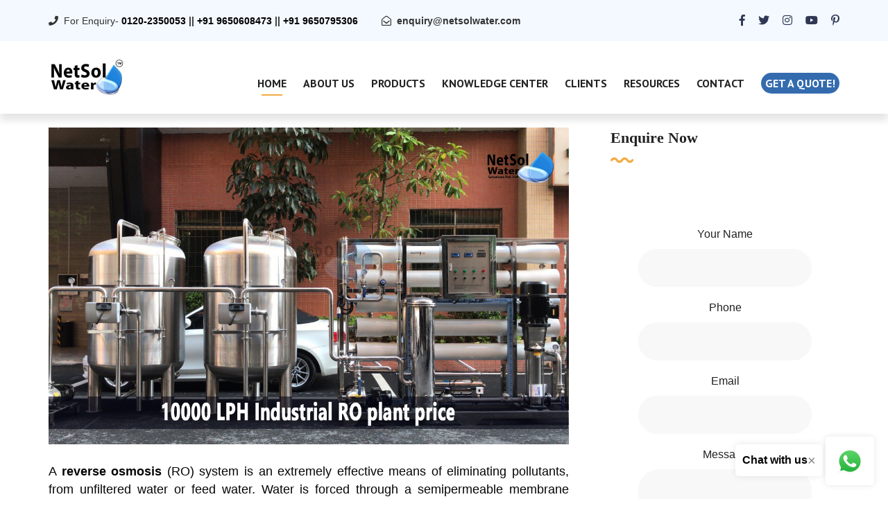

--- FILE ---
content_type: text/html; charset=UTF-8
request_url: https://www.netsolwater.com/10000-lph-industrial-ro-plant-price.php?blog=4139
body_size: 8670
content:
<!DOCTYPE html>
<html lang="en">
<head><meta http-equiv="Content-Type" content="text/html; charset=utf-8">
<link rel="canonical" href="https://www.netsolwater.com/10000-lph-industrial-ro-plant-price.php?blog=4139">
    <meta http-equiv="X-UA-Compatible" content="IE=edge">
    <meta name="viewport" content="width=device-width, initial-scale=1.0, maximum-scale=1.0, user-scalable=0">
    <title>FEATURES OF 10,000 LPH INDUSTRIAL RO PLANT - Netsol Water</title>
    <meta name="keywords" content="10000 lph ro plant specification, industrial ro plant cost, 10000 lph ro plant quotation">
    <meta name="description" content="RO Technology Purification, Suitable for all types of water, Engineered for industrial use, On-demand exclusive AMC is available, Installation at the customer's">
    <!-- Fav Icon -->
    <link rel="icon" href="images/favicon.png" type="image/x-icon">
    <!-- Google Fonts -->
    <link href="https://fonts.googleapis.com/css?family=PT+Sans:400,400i,700,700i&amp;display=swap" rel="stylesheet">
    <link href="https://fonts.googleapis.com/css?family=Playfair+Display:400,400i,700,700i,900,900i&amp;display=swap" rel="stylesheet">
    <!-- Stylesheets -->
    <link href="css/font-awesome-all.css" rel="stylesheet">
    <link href="css/flaticon.css" rel="stylesheet">
    <link href="css/owl.css" rel="stylesheet">
    <link href="css/bootstrap.css" rel="stylesheet">
    <link href="css/jquery.fancybox.min.css" rel="stylesheet">
    <link href="css/animate.css" rel="stylesheet">
    <link href="css/imagebg.css" rel="stylesheet">
    <link href="css/color.css" rel="stylesheet">
    <link href="css/style.css" rel="stylesheet">
    <link href="css/responsive.css" rel="stylesheet">
    <link href="css/jquery-ui.css" rel="stylesheet">
    <!-- google and other bots -->
<link rel="canonical" href="https://www.netsolwater.com/10000-lph-industrial-ro-plant-price.php?blog=4139"/>
<meta name="page-topic" content="FEATURES OF 10,000 LPH INDUSTRIAL RO PLANT - Netsol Water</title>"/>
<meta name="copyright" content="Netsol Water Solutions Pvt Ltd" />
<meta name="author" content="Netsol Water Solutions Pvt Ltd" />
<meta name="Robots" content="INDEX, FOLLOW" />
<meta name="rating" content="safe for kids" />
<meta name="googlebot" content=" index, follow " />
<meta name="bingbot" content=" index, follow " />
<meta name="reply-to" content="enquiry@netsolwater.com" />
<meta name="allow-search" content="yes" />
<meta name="revisit-after" content="daily" />
<meta name="distribution" content="global" />
<meta name="expires" content="never" />
<meta http-equiv="content-language" content="en" />
<meta name="title" content="FEATURES OF 10,000 LPH INDUSTRIAL RO PLANT - Netsol Water">
<meta name="doc-type" content="Public"/>
<meta http-equiv="content-language" content="ll-cc"/>
<meta name="distribution" content="web"/>
<meta name="googlebot" content="all" />
<!-- google and other bots -->    
<!-- og property -->
<!--fb card-->
<meta property="fb:app_id" content=""/>
<meta property="og:title" content="FEATURES OF 10,000 LPH INDUSTRIAL RO PLANT - Netsol Water"/>
<meta property="og:type" content="article" />
<meta property="og:url" content="https://www.netsolwater.com/10000-lph-industrial-ro-plant-price.php?blog=4139"/>
<meta property="og:description" content="RO Technology Purification, Suitable for all types of water, Engineered for industrial use, On-demand exclusive AMC is available, Installation at the customer's" /> 
<meta property="og:image" content="https://www.netsolwater.com/netsol-water/assets/img/product-images/10000_LPH_Industrial_RO_plant_price.jpg" alt="10000 lph ro plant specification, industrial ro plant cost, 10000 lph ro plant quotation, call- 9650608473" />
<meta property="og:site_name" content="Water Treatment Company in India - Buy STP, ETP, RO Plant | Netsol Water" />
<meta property="article:author" content="https://www.facebook.com/netsolwater"/>
<meta property="article:publisher" content="https://www.facebook.com/netsolwater"/>
<!--Twitter card-->
<meta name="twitter:card" content="summary" />
<meta name="twitter:site" content="@netsol_water" />
<meta name="twitter:creator" content="@netsol_water" />
<!-- og property ends -->
 <!-- structured data -->
<script type="application/ld+json">
{
  "@context": "http://schema.org",
  "@type": "Article",
  "mainEntityOfPage": {
    "@type": "WebPage",
    "@id": "https://google.com/article"
  },
  "headline": "FEATURES OF 10,000 LPH INDUSTRIAL RO PLANT - Netsol Water",
  "image": [
    "https://www.netsolwater.com/netsol-water/assets/img/product-images/10000_LPH_Industrial_RO_plant_price.jpg"
   ]
  "datePublished": "2022-12-27",
  "dateModified": "2022-12-27",
  "author": {
    "@type": "Organization",
    "name": "Netsol Water Solutions Private Limited"
  },
   "publisher": {
    "@type": "Organization",
    "name": "Google",
    "logo": {
      "@type": "ImageObject",
      "url": "https://www.netsolwater.com/old_project/img/netsolwater-transparent.png"
    }
  },
  
  "description": "RO Technology Purification, Suitable for all types of water, Engineered for industrial use, On-demand exclusive AMC is available, Installation at the customer's"
}
</script>
<!-- structured data -->
<!-- google image -->
<script type="application/ld+json">
{
  "@context": "http://schema.org",
  "@type": "Organization",
  "url": "https://www.netsolwater.com/",
  "logo": "https://www.netsolwater.com/old_project/img/netsolwater-transparent.png"
}
</script>
<!-- google image -->
<!-- breadcumreport -->
<script type="application/ld+json">
{
  "@context": "http://schema.org",
  "@type": "BreadcrumbList",
  "itemListElement": [{
    "@type": "ListItem",
    "position": 1,
    "item": {
      "@id": "https://www.netsolwater.com/",
      "name": "Manufacturer and Supplier of STP, ETP, Industrial RO",
      "image": "https://www.netsolwater.com/old_project/img/netsolwater-transparent.png"
    }
  },{
    
    "@type": "ListItem",
    "position": 2,
    "item": {
      "@id": "https://www.netsolwater.com/blogs.php",
      "name": "Blog - STP - ETP",
      "image": "https://www.netsolwater.com/old_project/img/netsolwater-transparent.png"
    }
  },{
    
    "@type": "ListItem",
    "position": 3,
    "item": {
      "@id": "10000-lph-industrial-ro-plant-price.php?blog=4139",
      "name": "FEATURES OF 10,000 LPH INDUSTRIAL RO PLANT - Netsol Water",
      "image": "https://www.netsolwater.com/netsol-water/assets/img/product-images/10000_LPH_Industrial_RO_plant_price.jpg"
    }
  }]
}
</script>
<!-- breadcumreport -->
<!-- Global site tag (gtag.js) - Google Analytics -->
<script async src="https://www.googletagmanager.com/gtag/js?id=UA-168674926-1"></script>
<script>
  window.dataLayer = window.dataLayer || [];
  function gtag(){dataLayer.push(arguments);}
  gtag('js', new Date());

  gtag('config', 'UA-168674926-1');
</script>
</head>
<!-- page wrapper -->
<body class="boxed_wrapper">
<meta name="yandex-verification" content="e76d74b53caf067f" />
<!-- preloader -->
<div class="preloader"></div>
<!-- preloader -->

<!-- main header -->
    <header class="main-header style-two"><meta http-equiv="Content-Type" content="text/html; charset=utf-8">
        <!-- header-top -->
        <div class="header-top">
            <div class="auto-container clearfix">
                <div class="top-left pull-left">
                    <ul class="info-box clearfix">
                        <li><i class="fas fa-phone"></i>For Enquiry- 
                       <b><a onclick="return gtag_report_conversion('tel:09650608473');" href="tel:09650608473" style="color: black">0120-2350053</a>
                        ||
                        <a onclick="return gtag_report_conversion('tel:09650608473');" href="tel:09650608473" style="color: black">+91 9650608473</a>
                        ||
                        <a onclick="return gtag_report_conversion('tel:09650608473');" href="tel:09650608473" style="color: black">+91 9650795306</a></b>
                        </li>
                        <li><i class="far fa-envelope-open"></i><b><a href="mailto:enquiry@netsolwater.com">enquiry@netsolwater.com</a></b></li>
                    </ul>
                </div>
                <div class="top-right pull-right">
                    <ul class="social-links clearfix">
                        <li><a href="https://www.linkedin.com/company/netsol-water"><i class="fab fa-linked-in"></i></a></li>
                        <li><a href="https://www.facebook.com/NetSolWater/"><i class="fab fa-facebook-f"></i></a></li>
                        <li><a href="https://twitter.com/NetsolWater"><i class="fab fa-twitter"></i></a></li>
                        <li><a href="https://www.instagram.com/netsolwater/"><i class="fab fa-instagram"></i></a></li>
                        <li><a href="https://www.youtube.com/channel/UCZxEVSUNyRc-dHFYdNGYkog"><i class="fab fa-youtube"></i></a></li>
                        <li><a href="https://in.pinterest.com/netsolwatersolutions/"><i class="fab fa-pinterest-p"></i></a></li>
                    </ul>
                </div>
            </div>
        </div><!-- header-top end -->
        <div class="outer-container">
            <div class="auto-container">
                <div class="header-upper clearfix">
                    <div class="upper-left pull-left clearfix">
                        <figure class="logo-box"><a href="https://www.netsolwater.com"><img src="https://www.netsolwater.com/images/img/netsolwater-small-stp.png" alt="Manufacturer of STP, ETP, Industrial RO, Sewage treatment plant in noida, delhi call-9650608473" style="width: 50%"></a></figure>
                    </div>
                    <div class="upper-right pull-right clearfix">
                        <div class="menu-area pull-left">
                            <!--Mobile Navigation Toggler-->
                            <div class="mobile-nav-toggler">
                                <i class="icon-bar"></i>
                                <i class="icon-bar"></i>
                                <i class="icon-bar"></i>
                            </div>
                            <nav class="main-menu navbar-expand-md navbar-light">
                                <div class="collapse navbar-collapse show clearfix" id="navbarSupportedContent">
                                    <ul class="navigation clearfix">
                                        <li class="current dropdown"><a href="https://netsolwater.com/">Home</a></li>
                                <li class="dropdown"><a href="about.php">About Us</a></li>
                                <li class="dropdown"><a href="products-list.php">Products</a></li>
                                <li class="dropdown"><a href="blogs.php">Knowledge Center</a></li>
                                <li class="dropdown"><a href="clients.php">Clients</a></li>
                                <li class="dropdown"><a href="#">Resources</a>
                                     <ul>
                                     <li><a href="news.php">News</a></li>
                                        <li><a href="faq.php">Faq</a></li>
                                        <li><a href="clients.php">Our Clients</a></li>
                                        <li><a href="gallery.php">Gallery</a></li>
                                        <li><a href="#">Testimonials</a></li>
                                     </ul>
                                </li>
                                <li class="dropdown"><a href="contact.php">Contact</a>
                                </li>
                                    <li><a href="https://www.netsolwater.com/getQuote.php" class="theme-btn style-one" style="padding: 0px 6px; font-size: 16px;">Get a quote!</a>
                                      </li>
                                    </ul>
                                </div>
                            </nav>
                          </div>
                        </div>
                    </div>
                </div>
            </div>
        <!--sticky Header-->
        <div class="sticky-header">
            <div class="auto-container clearfix">
                <figure class="logo-box"><a href="https://www.netsolwater.com"><img src="https://www.netsolwater.com/images/img/netsolwater-small.png" alt="Manufacturer of STP, ETP, Industrial RO, Sewage treatment plant in noida, delhi call-9650608473" style="width: 50%"></a></figure>
                    <nav class="main-menu clearfix">
                        <!--Keep This Empty / Menu will come through Javascript-->
                    </nav>
                </div>
            </div>
    </header>
    <!-- main-header end -->

    <!-- Mobile Menu  -->
    <div class="mobile-menu">
        <div class="menu-backdrop"></div>
        <div class="close-btn"><i class="fas fa-times"></i></div>
        
        <nav class="menu-box">
            <div class="nav-logo"><a href="https://www.netsolwater.com"><img src="https://www.netsolwater.com/old_project/img/netsolwater-small.png" alt="Sewage treatment plant in noida,ETP, Industrial RO delhi call-9650608473" title=""></a></div>
            <div class="menu-outer"><!--Here Menu Will Come Automatically Via Javascript / Same Menu as in Header--></div>
            <div class="contact-info">
                <h4>Contact Info</h4>
                <ul>
                    <li><a href="tel:+919650608473">0120-2350053</a></li>
                    <li><a href="tel:+919650608473">91+ 9650608473</a></li>
                    <li><a href="tel:+919650608473">91+ 9650795306</a></li>
                </ul>
            </div>
            <div class="social-links">
                <ul class="clearfix">
                        <li><a href="https://www.linkedin.com/company/netsol-water/"><i class="fab fa-linked-in"></i></a></li>
                        <li><a href="https://www.facebook.com/NetSolWater/"><i class="fab fa-facebook-f"></i></a></li>
                        <li><a href="https://twitter.com/NetsolWater"><i class="fab fa-twitter"></i></a></li>
                        <li><a href="https://www.instagram.com/netsolwater/"><i class="fab fa-instagram"></i></a></li>
                        <li><a href="https://www.youtube.com/channel/UCZxEVSUNyRc-dHFYdNGYkog"><i class="fab fa-youtube"></i></a></li>
                        <li><a href="https://in.pinterest.com/netsolwatersolutions/"><i class="fab fa-pinterest-p"></i></a></li>
                </ul>
            </div>
        </nav>
    </div><!-- End Mobile Menu --><!-- blog-details -->
<section class="sidebar-page-container blog-details sec-pad">
    <div class="auto-container">
        <div class="row clearfix">
            <div class="col-lg-8 col-md-12 col-sm-12 content-side">
                <div class="blog-details-content">
                    <div class="inner-box">
                        <div class="upper-box">
                            <figure class="image-box"><img src="https://www.netsolwater.com/netsol-water/assets/img/product-images/10000_LPH_Industrial_RO_plant_price.jpg" alt="10000 lph ro plant specification, industrial ro plant cost, 10000 lph ro plant quotation"></figure>
                        </div><br/>
                        <div class="lower-box">
                            <div class="text">
                                <p style="text-align: justify;">
	<span style="font-size:18px;">A <strong>reverse osmosis </strong>(RO) system is an extremely effective means of eliminating pollutants, from unfiltered water or feed water. Water is forced through a semipermeable membrane having microscopic pores that block impurities, while allowing water molecules to pass through when pressure is applied. After being filtered by reverse osmosis, the water is safe to use.</span></p>
<p style="text-align: justify;">
	<span style="font-size:18px;">Let&rsquo;s discuss about the <strong>10,000 LPH industrial RO Plant price</strong> and its use.</span></p>
<h2>
	<strong>What are industrial Reverse Osmosis plants?</strong></h2>
<p style="text-align: justify;">
	<span style="font-size:18px;">Simply explained, <strong>industrial reverse osmosis</strong> is the utilization of reverse osmosis technology to develop industrial reverse osmosis systems, suitable for a variety of businesses.</span></p>
<p style="text-align: justify;">
	<span style="font-size:18px;">For those who are unfamiliar, reverse osmosis is a water filtration technique in which water is passed through a membrane, leaving contaminants behind. An RO system can contain between two and ten phases. You must select the one that best meets your requirements, while keeping the quality of the source water in mind.</span></p>
<h3>
	<strong>10,000 LPH INDUSTRIAL RO PLANT: TECHNICAL SPECIFICATIONS</strong></h3>
<table align="center" border="1" cellpadding="0" style="width:555px;" width="555">
	<tbody>
		<tr>
			<td>
				<p>
					<span style="font-size:18px;">Model</span></p>
			</td>
			<td>
				<p>
					<span style="font-size:18px;">10,000 LPH</span></p>
			</td>
		</tr>
		<tr>
			<td>
				<p>
					<span style="font-size:18px;">Feed Pump</span></p>
			</td>
			<td>
				<p>
					<span style="font-size:18px;">4 HP, Single Phase (1 pcs)</span></p>
			</td>
		</tr>
		<tr>
			<td>
				<p>
					<span style="font-size:18px;">Skid</span></p>
			</td>
			<td>
				<p>
					<span style="font-size:18px;">MS / SS</span></p>
			</td>
		</tr>
		<tr>
			<td>
				<p>
					<span style="font-size:18px;">Multi Grade Media Filter</span></p>
			</td>
			<td>
				<p>
					<span style="font-size:18px;">Pressure vessel FRP/MS/ SS 46&quot; X72&quot; Vessel</span></p>
			</td>
		</tr>
		<tr>
			<td>
				<p>
					<span style="font-size:18px;">Activate Carbon Filter</span></p>
			</td>
			<td>
				<p>
					<span style="font-size:18px;">Pressure vessel FRP/MS/ SS 46&quot; X72&quot; Vessel</span></p>
			</td>
		</tr>
		<tr>
			<td>
				<p>
					<span style="font-size:18px;">Multiport Valve</span></p>
			</td>
			<td>
				<p>
					<span style="font-size:18px;">2 Sets</span></p>
			</td>
		</tr>
		<tr>
			<td>
				<p>
					<span style="font-size:18px;">Media</span></p>
			</td>
			<td>
				<p>
					<span style="font-size:18px;">Quartz Sand, Granular Carbon, Gravel. (as per need)</span></p>
			</td>
		</tr>
		<tr>
			<td>
				<p>
					<span style="font-size:18px;">Antiscalant Dosing System</span></p>
			</td>
			<td>
				<p>
					<span style="font-size:18px;">1 pcs</span></p>
			</td>
		</tr>
		<tr>
			<td>
				<p>
					<span style="font-size:18px;">Micron Cartridge Filter</span></p>
			</td>
			<td>
				<p>
					<span style="font-size:18px;">20&quot; X 4&quot;, 5 Micron PP Filter (10 pcs)</span></p>
			</td>
		</tr>
		<tr>
			<td>
				<p>
					<span style="font-size:18px;">High Pressure Pump</span></p>
			</td>
			<td>
				<p>
					<span style="font-size:18px;">12 HP. (1 pcs)</span></p>
			</td>
		</tr>
		<tr>
			<td>
				<p>
					<span style="font-size:18px;">Membrane Housing</span></p>
			</td>
			<td>
				<p>
					<span style="font-size:18px;">80*40 (10pcs) / 80*200 (2pcs)</span></p>
			</td>
		</tr>
		<tr>
			<td>
				<p>
					<span style="font-size:18px;">RO Membrane</span></p>
			</td>
			<td>
				<p>
					<span style="font-size:18px;">880*40(10pcs)(depends on water quality)</span></p>
			</td>
		</tr>
		<tr>
			<td>
				<p>
					<span style="font-size:18px;">UV System</span></p>
			</td>
			<td>
				<p>
					<span style="font-size:18px;">Yes</span></p>
			</td>
		</tr>
		<tr>
			<td>
				<p>
					<span style="font-size:18px;">Instruments</span></p>
			</td>
			<td>
				<p>
					<span style="font-size:18px;">Pressure Gauge (4 Pcs), Rota meters (3pcs)</span></p>
			</td>
		</tr>
		<tr>
			<td>
				<p>
					<span style="font-size:18px;">Pressure switch</span></p>
			</td>
			<td>
				<p>
					<span style="font-size:18px;">High Pressure Switch, Low Pressure Switch. (1pcs each)</span></p>
			</td>
		</tr>
		<tr>
			<td>
				<p>
					<span style="font-size:18px;">Inter connecting pipe</span></p>
			</td>
			<td>
				<p>
					<span style="font-size:18px;">UPVC / PVC / SS</span></p>
			</td>
		</tr>
		<tr>
			<td>
				<p>
					<span style="font-size:18px;">CIP System</span></p>
			</td>
			<td>
				<p>
					<span style="font-size:18px;">100 L Tank</span></p>
			</td>
		</tr>
		<tr>
			<td>
				<p>
					<span style="font-size:18px;">Auto / Manual Electrical Panel</span></p>
			</td>
			<td>
				<p>
					<span style="font-size:18px;">Volt Meter, Ampere Meter, MCB Switch, PCB</span></p>
			</td>
		</tr>
		<tr>
			<td>
				<p>
					<span style="font-size:18px;">Indicators</span></p>
			</td>
			<td>
				<p>
					<span style="font-size:18px;">Power, working pressure, low pressure, high pressure, current, and dry run, TW tank.</span></p>
			</td>
		</tr>
	</tbody>
</table>
<div style="clear:both;">
	&nbsp;</div>
<h1>
	<strong>FEATURES OF 10,000 LPH INDUSTRIAL RO PLANT</strong></h1>
<p>
	<span style="font-size:18px;">&middot; RO Technology Purification</span></p>
<p>
	<span style="font-size:18px;">&middot; Fully automatic water level controller with auto-start/auto-off</span></p>
<p>
	<span style="font-size:18px;">&middot; Suitable for all types of water</span></p>
<p>
	<span style="font-size:18px;">&middot; Engineered for industrial use</span></p>
<p>
	<span style="font-size:18px;">&middot; Installation at the customer&#39;s site is complimentary</span></p>
<p>
	<span style="font-size:18px;">&middot; All electrical and mechanical parts are covered by a one-year warranty</span></p>
<p>
	<span style="font-size:18px;">&middot; On-demand exclusive AMC is available</span></p>
<p>
	<span style="font-size:18px;">&middot; Filter for bare suspended particles using an advanced screen</span></p>
<p>
	<span style="font-size:18px;">&middot; Pre-treatment includes an advanced bag filter with a better dirt holding capacity</span></p>
<h3>
	<strong>BENEFITS OF 10,000 LPH INDUSTRIAL RO PLANT</strong></h3>
<p style="text-align: justify;">
	<span style="font-size:18px;">&middot; Water purification system that is inexpensive</span></p>
<p style="text-align: justify;">
	<span style="font-size:18px;">&middot; Suitable for all commercial/industrial applications</span></p>
<p style="text-align: justify;">
	<span style="font-size:18px;">&middot; Suitable design and excellent engineering work</span></p>
<p style="text-align: justify;">
	<span style="font-size:18px;">&middot; Removes pollutants from the water</span></p>
<p style="text-align: justify;">
	<span style="font-size:18px;">&middot; All dissolved water contaminants are removed</span></p>
<p style="text-align: justify;">
	<span style="font-size:18px;">&middot; Providing a lucrative water treatment solution</span></p>
<p style="text-align: justify;">
	<span style="font-size:18px;">&middot; Heavy duty cycle, simple installation, and inexpensive maintenance</span></p>
<p style="text-align: justify;">
	<span style="font-size:18px;">&middot; All dissolved water contaminants are removed</span></p>
<p style="text-align: justify;">
	<span style="font-size:18px;">&middot; Removes caustic and non-essential salts, metals, and chemicals</span></p>
<p style="text-align: justify;">
	<span style="font-size:18px;">&middot; Making water suitable for the use of tools and equipment</span></p>
<p style="text-align: justify;">
	<span style="font-size:18px;">&middot; Removes salts, minerals, and other contaminants</span></p>
<p style="text-align: justify;">
	<span style="font-size:18px;">&middot; Bacteria, carbohydrates, proteins, and other particles are rejected</span></p>
<p style="text-align: justify;">
	<span style="font-size:18px;">&middot; Designed in accordance with the technical specifications provided by the customer</span></p>
<p style="text-align: justify;">
	<span style="font-size:18px;">&middot; Serves the requirement with the utmost precision</span></p>
<p style="text-align: justify;">
	<span style="font-size:18px;">&middot; High manufacturing capacity, dependability, and durability</span></p>
<p style="text-align: justify;">
	<span style="font-size:18px;">&middot; Can be cleaned easily and continuously operated</span></p>
<p style="text-align: justify;">
	<span style="font-size:18px;">&middot; Equipment for pre/post treatment</span></p>
<p style="text-align: justify;">
	<span style="font-size:18px;">&middot; Quality components are used</span></p>
<p style="text-align: justify;">
	<span style="font-size:18px;">&middot; Higher Recoveries</span></p>
<p style="text-align: justify;">
	<span style="font-size:18px;"><strong>Netsol&#39;s Reverse Osmosis Plants</strong> are particularly developed and produced, to meet a wide range of Water Treatment needs. Our organisation is well-known for offering excellent technical assistance and after-sales service. Engineers and technicians who are talented, competent, certified, and experienced are on hand, to help you with your tailored applications.</span></p>
<p style="text-align: center;">
	<span style="font-size:18px;"><a href="https://www.netsolwater.com/industrial-ro-plant.php" target="_blank"><img alt="Industrial RO Plant Manufacturers in India" src="http://www.commercialroplant.com/wp-content/uploads/2022/01/Industrial-RO-Plant-Manufacturer-Netsol-Water-Noida.jpg" style="width: 680px; height: 680px;" /></a></span></p>
                            </div>
                        </div>
                    </div>
                </div>
            </div>
                      <div class="col-lg-4 col-md-12 col-sm-12 sidebar-side">
                <div class="sidebar blog-sidebar default-sidebar">
                    <div class="sidebar-categories sidebar-widget shop-block">
                        <h3 class="widget-title">Enquire Now</h3>
                    <div class="widget-content contact-section single-shop-block ">
                        <div class="inner-box">
                            <div class="border-one"></div>
                                        <div class="border-two"></div>
                            <form method="post" action="contact.php" class="default-form" id="sidebarForm">
                                <div class="form-inner row clearfix">
                                    <div class="col-lg-12 col-md-12 col-sm-12 form-group">
                                    <label>Your Name</label>
                                        <input type="text" name="name" required>
                                    </div>
                                    <div class="col-lg-12 col-md-12 col-sm-12 form-group">
                                        <label>Phone</label>
                                        <input type="text" name="phone" required>
                                    </div>
                                    <div class="col-lg-12 col-md-12 col-sm-12 form-group">
                                        <label>Email</label>
                                        <input type="email" name="email" required>
                                    </div>
                                    <div class="col-lg-12 col-md-12 col-sm-12 form-group">
                                        <label>Message</label>
                                        <textarea name="message" required></textarea>
                                    </div>

                                    <div class="col-lg-12 col-md-12 col-sm-12 form-group">
                                        <span style="color:red" id="sidebarError"></span>
                                    </div>
                                    <div class="col-lg-12 col-md-12 col-sm-12 form-group message-btn">
                                        <button type="submit" name="contactSubmit" id="sidebarFormBtn">submit now</button>
                                    </div>
                                </div>
                            </form>
                        </div>
                    </div> 
                </div>
                    <div class="sidebar-categories sidebar-widget">
                        <h3 class="widget-title">Related Blog List</h3>
                        <div class="widget-content">
                            <ul class="categories-list clearfix">
                                                               <li><a href="what-is-put-into-anaerobic-sludge-digestor-for-further-treatment.php?blog=2704">What is put into Anaerobic Sludge Digestor for further treatment</a></li>
                                                              <li><a href="wastewater-treatment-system-and-process.php?blog=4319">Wastewater treatment System and Process</a></li>
                                                              <li><a href="manufactures-of-industrial-ro-systems-in-jharkhand.php?blog=345">Manufactures of industrial RO systems in Jharkhand</a></li>
                                                              <li><a href="etp-for-automobile-or-auto-parts-manufacturing-industries.php?blog=4767">ETP for Automobile or Auto parts manufacturing Industries</a></li>
                                                              <li><a href="what-can-be-the-reason-for-mlss-to-mlvss-change-in-wwtp.php?blog=3260">What can be the reason for MLSS to MLVSS change in WWTP</a></li>
                               
                                <li><a href="https://www.netsolwater.com/blogs.php">View All Blogs</a></li>
                            </ul>
                        </div>
                    </div>
                    <div class="sidebar-tags sidebar-widget">
                        <h3 class="widget-title">Popular Products</h3>
                        <div class="widget-content">
                             <ul class="tags-list clearfix">
                                <li><a href="https://www.netsolwater.com/sewage-treatment-plant.php">Sewage Treatment Plant</a></li>
                                <li><a href="https://www.netsolwater.com/sewage-treatment-plant-manufacturer.php">Sewage Treatment Plant Manufacturer</a></li>
                                <li><a href="https://www.netsolwater.com/effluent-treatment-plant.php">Effluent Treatment Plant</a></li>
                                <li><a href=" https://www.netsolwater.com/etp-plant-manufacturer.php">Effluent Treatment Plant Manufacturer</a></li>
                                <li><a href="https://www.netsolwater.com/industrial-ro-plant.php">Industrial RO Plant</a></li>
                                <li><a href="https://www.netsolwater.com/RO-water-plant-manufacturer.php">Commercial RO Plant Manufacturer</a></li>
                                <li><a href="https://www.netsolwater.com/">Water Treatment Solutions</a></li>
                            </ul>
                        </div>
                    </div>
                </div>
            </div>

            

        </div>
    </div>
</section>
<!-- blog-details end -->
<div class="floating-buttons">
    <div class="message-button">
        <p>Chat with us</p>
        <span class="close-btn">&times;</span>
    </div>
    <div class="whatsapp-button">
        <a href="https://wa.me/919650608473" target="_blank">
            <img src="/images/HomeIm/netsol-whatsapp.webp" alt="Connect Netsol Water on WhatsApp: +91-9650608473">
        </a>
    </div>
</div>
<!-- main-footer -->
<footer class="main-footer">
    <div class="footer-top">
        <div class="border-shap">
            <div class="border-3" style="background-image: url(images/icons/border-4.png);"></div>
        </div>
        <div class="auto-container">
            <div class="inner-box clearfix">
                <div class="subscribe-form pull-left">
                    <form action="footer.php" method="post">
                        <div class="form-group">
                            <input type="email" name="email" placeholder="Email address to subscribe" autocomplete="email" required="">
                            <button type="submit" name="sumit" class="theme-btn style-two">subscribe</button>
                        </div>
                    </form>
<!--Zoho Campaigns Web-Optin Form Ends Here-->
                </div>
                <div class="footer-social pull-right">
                    <ul class="social-links clearfix">
                        <li><a href=" https://twitter.com/NetsolWater" target="_blank"><i class="fab fa-twitter"></i></a></li>
                        <li><a href="https://www.linkedin.com/company/netsol-water/" target="_blank"><i class="fab fa-linkedin-in"></i></a></li>
                        <li><a href="https://www.instagram.com/netsolwater/" target="_blank"><i class="fab fa-instagram"></i></a></li>
                        <li><a href="https://www.facebook.com/NetSolWater/" target="_blank"><i class="fab fa-facebook-f"></i></a></li>
                        <li><a href="https://www.youtube.com/channel/UCZxEVSUNyRc-dHFYdNGYkog" target="_blank"><i class="fab fa-youtube"></i></a></li>
                        <li><a href="https://pinterest.com/netsolwatersolutions/" target="_blank"><i class="fab fa-pinterest-p"></i></a></li>
                    </ul>
                </div>
            </div>
        </div>
    </div>
    <div class="footer-upper">
        <div class="auto-container">
            <div class="widget-section wow fadeInUp" data-wow-delay="300ms" data-wow-duration="1500ms">
                <div class="row clearfix">
                    <div class="col-lg-3 col-md-6 col-sm-12 footer-column">
                        <div class="logo-widget footer-widget">
                            <figure class="footer-logo"><a href="https://www.netsolwater.com"><img src="https://www.netsolwater.com/images/img/netsolwater-transparent.png" alt="Netsol Water: Best STP, ETP plants anmd commercial RO plant manufacturer in Delhi-Noida, India" style="width: 65%"></a></figure>
                            <div class="text">Netsol Water is a water and wastewater treatment company in Noida, Delhi NCR, India that designs, and manufactures ace machines to save the earth and its resources, especially water.</div>
                        </div>
                    </div>
                    <div class="col-lg-3 col-md-6 col-sm-12 footer-column">
                        <div class="links-widget footer-widget">
                            <h3 class="widget-title">About Us</h3>
                            <div class="widget-content">
                                <ul class="list clearfix">
                                    <li><a href="https://www.netsolwater.com/about.php">Why Choose Us</a></li>
                                    <li><a href="https://www.netsolwater.com/disclaimer.php">Disclaimer</a></li>
                                    <li><a href="https://www.netsolwater.com/term-and-condition.php">Terms and conditions</a></li>
                                    <li><a href="https://www.netsolwater.com/sitemap.php">Sitemap</a></li>
                                    <li><a href="https://www.netsolwater.com/contact.php">Contact us</a></li>
                                    <li><a href="https://www.netsolwater.com/career.php">Career</a></li>
                                    <li><a href="https://www.netsolwater.com/our-installations.php">Locations</a></li>
                                </ul>
                            </div>
                        </div>
                    </div>
                    <div class="col-lg-3 col-md-6 col-sm-12 footer-column">
                        <div class="links-widget footer-widget">
                            <h3 class="widget-title">Resources</h3>
                            <div class="widget-content">
                                <ul class="list clearfix">
                                    <li><a href="news.php">News</a></li>
                                    <li><a href="blogs.php">Knowledge Center</a></li>
                                    <li><a href="gallery.php">Gallery</a></li>
                                    <!-- <li><a href="#">Manufacturing: Plot No.- 164,Udyog Vihar Extension, Ecotech-II,Greater Noida, Uttar Pradesh, India</a></li> -->
                                </ul>
                            </div>
                        </div>
                    </div>
                    <div class="col-lg-3 col-md-6 col-sm-12 footer-column">
                        <div class="contact-widget footer-widget">
                            <h3 class="widget-title">Contact us</h3>
                            <div class="widget-content">
                                <ul class="list clearfix">
                                    <li>Plot No.- 164,Udyog Vihar Extension, Ecotech-II,Greater Noida, Uttar Pradesh, India, 201306(Reg.)</li>
                                    <li>Call Us: <a href="tel:09650608473"> +91 9650608473/9650795306</a></li>
                                    <li>Email: <a href="mailto:info@netsolwater.com"> info@netsolwater.com</a></li>
                                </ul>
                            </div>
                        </div>
                    </div>
                </div>
            </div>
        </div>
    </div>
    <div class="footer-bottom">
        <div class="auto-container">
            <div class="copyright">COPYRIGHT © 2024 <a href="#">NETSOL WATER SOLUTIONS PVT. LTD. - WATER TREATMENT COMPANY DELHI/NCR</a>. ALL RIGHTS RESERVED.</div>
            </div>
    </div>
</footer>
<!-- main-footer end -->
<!--Scroll to top-->
<button class="scroll-top scroll-to-target" data-target="html" style="margin-bottom: 4%">
    <span class="fas fa-angle-up"></span>
</button>
<!-- jequery plugins -->
<script src="js/jquery.js"></script>
<script src="js/popper.min.js"></script>
<script src="js/bootstrap.min.js"></script>
<script src="js/owl.js"></script>
<script src="js/wow.js"></script>
<script src="js/validation.js"></script>
<script src="js/jquery.fancybox.js"></script>
<script src="js/scrollbar.js"></script>
<script src="js/jquery-ui.js"></script>
<script src="js/appear.js"></script>
<!--<script src="js/gmaps.js"></script>-->
<!--<script src="js/map-helper.js"></script>-->
<script src="js/script.js"></script>
<!--<script src="js/gmaps.js"></script>-->
<!--<script src="js/map-helper.js"></script>-->
<script src="https://cdnjs.cloudflare.com/ajax/libs/jquery-validate/1.20.0/jquery.validate.min.js"></script>
<script>
	$("#sidebarForm").validate({
	rules:
		{
			name: {
			required: true,
			minlength: 3
			},
			email: {
			required: true,
			email:true
			},
			phone: {
			required: true,
			number:true,
			minlength:10,
			maxlength:10
			},
			message: {
			required: true
			}
		},
		submitHandler: getFormData
	});
	function getFormData(){
	   	var data = $("#sidebarForm").serialize();
		$.ajax({
                url: "sysadmin/image_delete.php",
                method:"POST",
                data:data,
                beforeSend: function(){
				    $("#sidebarFormBtn").attr('disabled', true);
				    $("#sidebarFormBtn").html('Please Wait...');
                },
                success:function(data){
                    if(data == 1){
                     $('#sidebarError').html('Enquiry submitted successfully');
                     $("#sidebarFormBtn").attr('disabled', false);
				     $("#sidebarFormBtn").html('Submit Again');
                     $("#sidebarForm")[0].reset();   
                    }else{
                    $('#sidebarError').html('Some Error. Try again.');
				    $("#sidebarFormBtn").attr('disabled', false);
				    $("#sidebarFormBtn").html('Submit Again');
                    $("#sidebarForm")[0].reset();
                    }
                }
            });
	}
	// Example JavaScript for animating the button
document.querySelector('.whatsapp-button').addEventListener('mouseover', function() {
    this.style.transform = 'scale(1.1)';
});

document.querySelector('.whatsapp-button').addEventListener('mouseout', function() {
    this.style.transform = 'scale(1)';
});
// Close button functionality
document.addEventListener("DOMContentLoaded", function() {
    document.querySelector('.floating-buttons').addEventListener('click', function(event) {
        if (event.target.classList.contains('close-btn')) {
            document.querySelector('.message-button').style.display = 'none';
        }
    });
});
</script>
<style>
.floating-buttons {
    position: fixed;
    bottom: 20px;
    right: 20px;
    z-index: 1000;
}
.message-button, .whatsapp-button {
    display: inline-block;
    background-color: #ffffff;
    padding: 10px;
    border-radius: 5px;
    box-shadow: 0px 0px 10px rgba(0, 0, 0, 0.1);
}
.message-button p {
    margin: 0;
    display: inline;
    font-size: 16px;
    font-weight: bold;
}
.close-btn {
    cursor: pointer;
    font-size: 20px;
    color: #888;
    float: right;
}
.close-btn:hover {
    color: #555;
}
.whatsapp-button img {
    width: 50px;
    height: auto;
    cursor: pointer;
}
</style>
</body><!-- End of .page_wrapper -->
</html>

--- FILE ---
content_type: text/javascript
request_url: https://www.netsolwater.com/js/validation.js
body_size: 35357
content:
!function(e){"function"==typeof define&&define.amd?define(["jquery"],e):e(jQuery)}(function(e){e.extend(e.fn,{validate:function(t){if(this.length){var r=e.data(this[0],"validator");return r||(this.attr("novalidate","novalidate"),r=new e.validator(t,this[0]),e.data(this[0],"validator",r),r.settings.onsubmit&&(this.on("click.validate",":submit",function(t){r.settings.submitHandler&&(r.submitButton=t.target),e(this).hasClass("cancel")&&(r.cancelSubmit=!0),void 0!==e(this).attr("formnovalidate")&&(r.cancelSubmit=!0)}),this.on("submit.validate",function(t){function i(){var i,a;return!r.settings.submitHandler||(r.submitButton&&(i=e("<input type='hidden'/>").attr("name",r.submitButton.name).val(e(r.submitButton).val()).appendTo(r.currentForm)),a=r.settings.submitHandler.call(r,r.currentForm,t),r.submitButton&&i.remove(),void 0!==a&&a)}return r.settings.debug&&t.preventDefault(),r.cancelSubmit?(r.cancelSubmit=!1,i()):r.form()?r.pendingRequest?(r.formSubmitted=!0,!1):i():(r.focusInvalid(),!1)})),r)}t&&t.debug&&window.console&&console.warn("Nothing selected, can't validate, returning nothing.")},valid:function(){var t,r,i;return e(this[0]).is("form")?t=this.validate().form():(i=[],t=!0,r=e(this[0].form).validate(),this.each(function(){t=r.element(this)&&t,i=i.concat(r.errorList)}),r.errorList=i),t},rules:function(t,r){var i,a,n,s,o,l,u=this[0];if(t)switch(i=e.data(u.form,"validator").settings,a=i.rules,n=e.validator.staticRules(u),t){case"add":e.extend(n,e.validator.normalizeRule(r)),delete n.messages,a[u.name]=n,r.messages&&(i.messages[u.name]=e.extend(i.messages[u.name],r.messages));break;case"remove":return r?(l={},e.each(r.split(/\s/),function(t,r){l[r]=n[r],delete n[r],"required"===r&&e(u).removeAttr("aria-required")}),l):(delete a[u.name],n)}return(s=e.validator.normalizeRules(e.extend({},e.validator.classRules(u),e.validator.attributeRules(u),e.validator.dataRules(u),e.validator.staticRules(u)),u)).required&&(o=s.required,delete s.required,s=e.extend({required:o},s),e(u).attr("aria-required","true")),s.remote&&(o=s.remote,delete s.remote,s=e.extend(s,{remote:o})),s}}),e.extend(e.expr[":"],{blank:function(t){return!e.trim(""+e(t).val())},filled:function(t){return!!e.trim(""+e(t).val())},unchecked:function(t){return!e(t).prop("checked")}}),e.validator=function(t,r){this.settings=e.extend(!0,{},e.validator.defaults,t),this.currentForm=r,this.init()},e.validator.format=function(t,r){return 1===arguments.length?function(){var r=e.makeArray(arguments);return r.unshift(t),e.validator.format.apply(this,r)}:(arguments.length>2&&r.constructor!==Array&&(r=e.makeArray(arguments).slice(1)),r.constructor!==Array&&(r=[r]),e.each(r,function(e,r){t=t.replace(new RegExp("\\{"+e+"\\}","g"),function(){return r})}),t)},e.extend(e.validator,{defaults:{messages:{},groups:{},rules:{},errorClass:"error",validClass:"valid",errorElement:"label",focusCleanup:!1,focusInvalid:!0,errorContainer:e([]),errorLabelContainer:e([]),onsubmit:!0,ignore:":hidden",ignoreTitle:!1,onfocusin:function(e){this.lastActive=e,this.settings.focusCleanup&&(this.settings.unhighlight&&this.settings.unhighlight.call(this,e,this.settings.errorClass,this.settings.validClass),this.hideThese(this.errorsFor(e)))},onfocusout:function(e){this.checkable(e)||!(e.name in this.submitted)&&this.optional(e)||this.element(e)},onkeyup:function(t,r){9===r.which&&""===this.elementValue(t)||-1!==e.inArray(r.keyCode,[16,17,18,20,35,36,37,38,39,40,45,144,225])||(t.name in this.submitted||t===this.lastElement)&&this.element(t)},onclick:function(e){e.name in this.submitted?this.element(e):e.parentNode.name in this.submitted&&this.element(e.parentNode)},highlight:function(t,r,i){"radio"===t.type?this.findByName(t.name).addClass(r).removeClass(i):e(t).addClass(r).removeClass(i)},unhighlight:function(t,r,i){"radio"===t.type?this.findByName(t.name).removeClass(r).addClass(i):e(t).removeClass(r).addClass(i)}},setDefaults:function(t){e.extend(e.validator.defaults,t)},messages:{required:"This field is required.",remote:"Please fix this field.",email:"Please enter a valid email address.",url:"Please enter a valid URL.",date:"Please enter a valid date.",dateISO:"Please enter a valid date ( ISO ).",number:"Please enter a valid number.",digits:"Please enter only digits.",creditcard:"Please enter a valid credit card number.",equalTo:"Please enter the same value again.",maxlength:e.validator.format("Please enter no more than {0} characters."),minlength:e.validator.format("Please enter at least {0} characters."),rangelength:e.validator.format("Please enter a value between {0} and {1} characters long."),range:e.validator.format("Please enter a value between {0} and {1}."),max:e.validator.format("Please enter a value less than or equal to {0}."),min:e.validator.format("Please enter a value greater than or equal to {0}.")},autoCreateRanges:!1,prototype:{init:function(){function t(t){var r=e.data(this.form,"validator"),i="on"+t.type.replace(/^validate/,""),a=r.settings;a[i]&&!e(this).is(a.ignore)&&a[i].call(r,this,t)}this.labelContainer=e(this.settings.errorLabelContainer),this.errorContext=this.labelContainer.length&&this.labelContainer||e(this.currentForm),this.containers=e(this.settings.errorContainer).add(this.settings.errorLabelContainer),this.submitted={},this.valueCache={},this.pendingRequest=0,this.pending={},this.invalid={},this.reset();var r,i=this.groups={};e.each(this.settings.groups,function(t,r){"string"==typeof r&&(r=r.split(/\s/)),e.each(r,function(e,r){i[r]=t})}),r=this.settings.rules,e.each(r,function(t,i){r[t]=e.validator.normalizeRule(i)}),e(this.currentForm).on("focusin.validate focusout.validate keyup.validate",":text, [type='password'], [type='file'], select, textarea, [type='number'], [type='search'], [type='tel'], [type='url'], [type='email'], [type='datetime'], [type='date'], [type='month'], [type='week'], [type='time'], [type='datetime-local'], [type='range'], [type='color'], [type='radio'], [type='checkbox']",t).on("click.validate","select, option, [type='radio'], [type='checkbox']",t),this.settings.invalidHandler&&e(this.currentForm).on("invalid-form.validate",this.settings.invalidHandler),e(this.currentForm).find("[required], [data-rule-required], .required").attr("aria-required","true")},form:function(){return this.checkForm(),e.extend(this.submitted,this.errorMap),this.invalid=e.extend({},this.errorMap),this.valid()||e(this.currentForm).triggerHandler("invalid-form",[this]),this.showErrors(),this.valid()},checkForm:function(){this.prepareForm();for(var e=0,t=this.currentElements=this.elements();t[e];e++)this.check(t[e]);return this.valid()},element:function(t){var r=this.clean(t),i=this.validationTargetFor(r),a=!0;return this.lastElement=i,void 0===i?delete this.invalid[r.name]:(this.prepareElement(i),this.currentElements=e(i),(a=!1!==this.check(i))?delete this.invalid[i.name]:this.invalid[i.name]=!0),e(t).attr("aria-invalid",!a),this.numberOfInvalids()||(this.toHide=this.toHide.add(this.containers)),this.showErrors(),a},showErrors:function(t){if(t){for(var r in e.extend(this.errorMap,t),this.errorList=[],t)this.errorList.push({message:t[r],element:this.findByName(r)[0]});this.successList=e.grep(this.successList,function(e){return!(e.name in t)})}this.settings.showErrors?this.settings.showErrors.call(this,this.errorMap,this.errorList):this.defaultShowErrors()},resetForm:function(){e.fn.resetForm&&e(this.currentForm).resetForm(),this.submitted={},this.lastElement=null,this.prepareForm(),this.hideErrors();var t,r=this.elements().removeData("previousValue").removeAttr("aria-invalid");if(this.settings.unhighlight)for(t=0;r[t];t++)this.settings.unhighlight.call(this,r[t],this.settings.errorClass,"");else r.removeClass(this.settings.errorClass)},numberOfInvalids:function(){return this.objectLength(this.invalid)},objectLength:function(e){var t,r=0;for(t in e)r++;return r},hideErrors:function(){this.hideThese(this.toHide)},hideThese:function(e){e.not(this.containers).text(""),this.addWrapper(e).hide()},valid:function(){return 0===this.size()},size:function(){return this.errorList.length},focusInvalid:function(){if(this.settings.focusInvalid)try{e(this.findLastActive()||this.errorList.length&&this.errorList[0].element||[]).filter(":visible").focus().trigger("focusin")}catch(e){}},findLastActive:function(){var t=this.lastActive;return t&&1===e.grep(this.errorList,function(e){return e.element.name===t.name}).length&&t},elements:function(){var t=this,r={};return e(this.currentForm).find("input, select, textarea").not(":submit, :reset, :image, :disabled").not(this.settings.ignore).filter(function(){return!this.name&&t.settings.debug&&window.console&&console.error("%o has no name assigned",this),!(this.name in r||!t.objectLength(e(this).rules())||(r[this.name]=!0,0))})},clean:function(t){return e(t)[0]},errors:function(){var t=this.settings.errorClass.split(" ").join(".");return e(this.settings.errorElement+"."+t,this.errorContext)},reset:function(){this.successList=[],this.errorList=[],this.errorMap={},this.toShow=e([]),this.toHide=e([]),this.currentElements=e([])},prepareForm:function(){this.reset(),this.toHide=this.errors().add(this.containers)},prepareElement:function(e){this.reset(),this.toHide=this.errorsFor(e)},elementValue:function(t){var r,i=e(t),a=t.type;return"radio"===a||"checkbox"===a?this.findByName(t.name).filter(":checked").val():"number"===a&&void 0!==t.validity?!t.validity.badInput&&i.val():"string"==typeof(r=i.val())?r.replace(/\r/g,""):r},check:function(t){t=this.validationTargetFor(this.clean(t));var r,i,a,n=e(t).rules(),s=e.map(n,function(e,t){return t}).length,o=!1,l=this.elementValue(t);for(i in n){a={method:i,parameters:n[i]};try{if("dependency-mismatch"===(r=e.validator.methods[i].call(this,l,t,a.parameters))&&1===s){o=!0;continue}if(o=!1,"pending"===r)return void(this.toHide=this.toHide.not(this.errorsFor(t)));if(!r)return this.formatAndAdd(t,a),!1}catch(e){throw this.settings.debug&&window.console&&console.log("Exception occurred when checking element "+t.id+", check the '"+a.method+"' method.",e),e instanceof TypeError&&(e.message+=".  Exception occurred when checking element "+t.id+", check the '"+a.method+"' method."),e}}if(!o)return this.objectLength(n)&&this.successList.push(t),!0},customDataMessage:function(t,r){return e(t).data("msg"+r.charAt(0).toUpperCase()+r.substring(1).toLowerCase())||e(t).data("msg")},customMessage:function(e,t){var r=this.settings.messages[e];return r&&(r.constructor===String?r:r[t])},findDefined:function(){for(var e=0;e<arguments.length;e++)if(void 0!==arguments[e])return arguments[e]},defaultMessage:function(t,r){return this.findDefined(this.customMessage(t.name,r),this.customDataMessage(t,r),!this.settings.ignoreTitle&&t.title||void 0,e.validator.messages[r],"<strong>Warning: No message defined for "+t.name+"</strong>")},formatAndAdd:function(t,r){var i=this.defaultMessage(t,r.method),a=/\$?\{(\d+)\}/g;"function"==typeof i?i=i.call(this,r.parameters,t):a.test(i)&&(i=e.validator.format(i.replace(a,"{$1}"),r.parameters)),this.errorList.push({message:i,element:t,method:r.method}),this.errorMap[t.name]=i,this.submitted[t.name]=i},addWrapper:function(e){return this.settings.wrapper&&(e=e.add(e.parent(this.settings.wrapper))),e},defaultShowErrors:function(){var e,t,r;for(e=0;this.errorList[e];e++)r=this.errorList[e],this.settings.highlight&&this.settings.highlight.call(this,r.element,this.settings.errorClass,this.settings.validClass),this.showLabel(r.element,r.message);if(this.errorList.length&&(this.toShow=this.toShow.add(this.containers)),this.settings.success)for(e=0;this.successList[e];e++)this.showLabel(this.successList[e]);if(this.settings.unhighlight)for(e=0,t=this.validElements();t[e];e++)this.settings.unhighlight.call(this,t[e],this.settings.errorClass,this.settings.validClass);this.toHide=this.toHide.not(this.toShow),this.hideErrors(),this.addWrapper(this.toShow).show()},validElements:function(){return this.currentElements.not(this.invalidElements())},invalidElements:function(){return e(this.errorList).map(function(){return this.element})},showLabel:function(t,r){var i,a,n,s=this.errorsFor(t),o=this.idOrName(t),l=e(t).attr("aria-describedby");s.length?(s.removeClass(this.settings.validClass).addClass(this.settings.errorClass),s.html(r)):(i=s=e("<"+this.settings.errorElement+">").attr("id",o+"-error").addClass(this.settings.errorClass).html(r||""),this.settings.wrapper&&(i=s.hide().show().wrap("<"+this.settings.wrapper+"/>").parent()),this.labelContainer.length?this.labelContainer.append(i):this.settings.errorPlacement?this.settings.errorPlacement(i,e(t)):i.insertAfter(t),s.is("label")?s.attr("for",o):0===s.parents("label[for='"+o+"']").length&&(n=s.attr("id").replace(/(:|\.|\[|\]|\$)/g,"\\$1"),l?l.match(new RegExp("\\b"+n+"\\b"))||(l+=" "+n):l=n,e(t).attr("aria-describedby",l),(a=this.groups[t.name])&&e.each(this.groups,function(t,r){r===a&&e("[name='"+t+"']",this.currentForm).attr("aria-describedby",s.attr("id"))}))),!r&&this.settings.success&&(s.text(""),"string"==typeof this.settings.success?s.addClass(this.settings.success):this.settings.success(s,t)),this.toShow=this.toShow.add(s)},errorsFor:function(t){var r=this.idOrName(t),i=e(t).attr("aria-describedby"),a="label[for='"+r+"'], label[for='"+r+"'] *";return i&&(a=a+", #"+i.replace(/\s+/g,", #")),this.errors().filter(a)},idOrName:function(e){return this.groups[e.name]||(this.checkable(e)?e.name:e.id||e.name)},validationTargetFor:function(t){return this.checkable(t)&&(t=this.findByName(t.name)),e(t).not(this.settings.ignore)[0]},checkable:function(e){return/radio|checkbox/i.test(e.type)},findByName:function(t){return e(this.currentForm).find("[name='"+t+"']")},getLength:function(t,r){switch(r.nodeName.toLowerCase()){case"select":return e("option:selected",r).length;case"input":if(this.checkable(r))return this.findByName(r.name).filter(":checked").length}return t.length},depend:function(e,t){return!this.dependTypes[typeof e]||this.dependTypes[typeof e](e,t)},dependTypes:{boolean:function(e){return e},string:function(t,r){return!!e(t,r.form).length},function:function(e,t){return e(t)}},optional:function(t){var r=this.elementValue(t);return!e.validator.methods.required.call(this,r,t)&&"dependency-mismatch"},startRequest:function(e){this.pending[e.name]||(this.pendingRequest++,this.pending[e.name]=!0)},stopRequest:function(t,r){this.pendingRequest--,this.pendingRequest<0&&(this.pendingRequest=0),delete this.pending[t.name],r&&0===this.pendingRequest&&this.formSubmitted&&this.form()?(e(this.currentForm).submit(),this.formSubmitted=!1):!r&&0===this.pendingRequest&&this.formSubmitted&&(e(this.currentForm).triggerHandler("invalid-form",[this]),this.formSubmitted=!1)},previousValue:function(t){return e.data(t,"previousValue")||e.data(t,"previousValue",{old:null,valid:!0,message:this.defaultMessage(t,"remote")})},destroy:function(){this.resetForm(),e(this.currentForm).off(".validate").removeData("validator")}},classRuleSettings:{required:{required:!0},email:{email:!0},url:{url:!0},date:{date:!0},dateISO:{dateISO:!0},number:{number:!0},digits:{digits:!0},creditcard:{creditcard:!0}},addClassRules:function(t,r){t.constructor===String?this.classRuleSettings[t]=r:e.extend(this.classRuleSettings,t)},classRules:function(t){var r={},i=e(t).attr("class");return i&&e.each(i.split(" "),function(){this in e.validator.classRuleSettings&&e.extend(r,e.validator.classRuleSettings[this])}),r},normalizeAttributeRule:function(e,t,r,i){/min|max/.test(r)&&(null===t||/number|range|text/.test(t))&&(i=Number(i),isNaN(i)&&(i=void 0)),i||0===i?e[r]=i:t===r&&"range"!==t&&(e[r]=!0)},attributeRules:function(t){var r,i,a={},n=e(t),s=t.getAttribute("type");for(r in e.validator.methods)"required"===r?(""===(i=t.getAttribute(r))&&(i=!0),i=!!i):i=n.attr(r),this.normalizeAttributeRule(a,s,r,i);return a.maxlength&&/-1|2147483647|524288/.test(a.maxlength)&&delete a.maxlength,a},dataRules:function(t){var r,i,a={},n=e(t),s=t.getAttribute("type");for(r in e.validator.methods)i=n.data("rule"+r.charAt(0).toUpperCase()+r.substring(1).toLowerCase()),this.normalizeAttributeRule(a,s,r,i);return a},staticRules:function(t){var r={},i=e.data(t.form,"validator");return i.settings.rules&&(r=e.validator.normalizeRule(i.settings.rules[t.name])||{}),r},normalizeRules:function(t,r){return e.each(t,function(i,a){if(!1!==a){if(a.param||a.depends){var n=!0;switch(typeof a.depends){case"string":n=!!e(a.depends,r.form).length;break;case"function":n=a.depends.call(r,r)}n?t[i]=void 0===a.param||a.param:delete t[i]}}else delete t[i]}),e.each(t,function(i,a){t[i]=e.isFunction(a)?a(r):a}),e.each(["minlength","maxlength"],function(){t[this]&&(t[this]=Number(t[this]))}),e.each(["rangelength","range"],function(){var r;t[this]&&(e.isArray(t[this])?t[this]=[Number(t[this][0]),Number(t[this][1])]:"string"==typeof t[this]&&(r=t[this].replace(/[\[\]]/g,"").split(/[\s,]+/),t[this]=[Number(r[0]),Number(r[1])]))}),e.validator.autoCreateRanges&&(null!=t.min&&null!=t.max&&(t.range=[t.min,t.max],delete t.min,delete t.max),null!=t.minlength&&null!=t.maxlength&&(t.rangelength=[t.minlength,t.maxlength],delete t.minlength,delete t.maxlength)),t},normalizeRule:function(t){if("string"==typeof t){var r={};e.each(t.split(/\s/),function(){r[this]=!0}),t=r}return t},addMethod:function(t,r,i){e.validator.methods[t]=r,e.validator.messages[t]=void 0!==i?i:e.validator.messages[t],r.length<3&&e.validator.addClassRules(t,e.validator.normalizeRule(t))},methods:{required:function(t,r,i){if(!this.depend(i,r))return"dependency-mismatch";if("select"===r.nodeName.toLowerCase()){var a=e(r).val();return a&&a.length>0}return this.checkable(r)?this.getLength(t,r)>0:t.length>0},email:function(e,t){return this.optional(t)||/^[a-zA-Z0-9.!#$%&'*+\/=?^_`{|}~-]+@[a-zA-Z0-9](?:[a-zA-Z0-9-]{0,61}[a-zA-Z0-9])?(?:\.[a-zA-Z0-9](?:[a-zA-Z0-9-]{0,61}[a-zA-Z0-9])?)*$/.test(e)},url:function(e,t){return this.optional(t)||/^(?:(?:(?:https?|ftp):)?\/\/)(?:\S+(?::\S*)?@)?(?:(?!(?:10|127)(?:\.\d{1,3}){3})(?!(?:169\.254|192\.168)(?:\.\d{1,3}){2})(?!172\.(?:1[6-9]|2\d|3[0-1])(?:\.\d{1,3}){2})(?:[1-9]\d?|1\d\d|2[01]\d|22[0-3])(?:\.(?:1?\d{1,2}|2[0-4]\d|25[0-5])){2}(?:\.(?:[1-9]\d?|1\d\d|2[0-4]\d|25[0-4]))|(?:(?:[a-z\u00a1-\uffff0-9]-*)*[a-z\u00a1-\uffff0-9]+)(?:\.(?:[a-z\u00a1-\uffff0-9]-*)*[a-z\u00a1-\uffff0-9]+)*(?:\.(?:[a-z\u00a1-\uffff]{2,})).?)(?::\d{2,5})?(?:[\/?#]\S*)?$/i.test(e)},date:function(e,t){return this.optional(t)||!/Invalid|NaN/.test(new Date(e).toString())},dateISO:function(e,t){return this.optional(t)||/^\d{4}[\/\-](0?[1-9]|1[012])[\/\-](0?[1-9]|[12][0-9]|3[01])$/.test(e)},number:function(e,t){return this.optional(t)||/^(?:-?\d+|-?\d{1,3}(?:,\d{3})+)?(?:\.\d+)?$/.test(e)},digits:function(e,t){return this.optional(t)||/^\d+$/.test(e)},creditcard:function(e,t){if(this.optional(t))return"dependency-mismatch";if(/[^0-9 \-]+/.test(e))return!1;var r,i,a=0,n=0,s=!1;if((e=e.replace(/\D/g,"")).length<13||e.length>19)return!1;for(r=e.length-1;r>=0;r--)i=e.charAt(r),n=parseInt(i,10),s&&(n*=2)>9&&(n-=9),a+=n,s=!s;return a%10==0},minlength:function(t,r,i){var a=e.isArray(t)?t.length:this.getLength(t,r);return this.optional(r)||a>=i},maxlength:function(t,r,i){var a=e.isArray(t)?t.length:this.getLength(t,r);return this.optional(r)||i>=a},rangelength:function(t,r,i){var a=e.isArray(t)?t.length:this.getLength(t,r);return this.optional(r)||a>=i[0]&&a<=i[1]},min:function(e,t,r){return this.optional(t)||e>=r},max:function(e,t,r){return this.optional(t)||r>=e},range:function(e,t,r){return this.optional(t)||e>=r[0]&&e<=r[1]},equalTo:function(t,r,i){var a=e(i);return this.settings.onfocusout&&a.off(".validate-equalTo").on("blur.validate-equalTo",function(){e(r).valid()}),t===a.val()},remote:function(t,r,i){if(this.optional(r))return"dependency-mismatch";var a,n,s=this.previousValue(r);return this.settings.messages[r.name]||(this.settings.messages[r.name]={}),s.originalMessage=this.settings.messages[r.name].remote,this.settings.messages[r.name].remote=s.message,i="string"==typeof i&&{url:i}||i,s.old===t?s.valid:(s.old=t,a=this,this.startRequest(r),(n={})[r.name]=t,e.ajax(e.extend(!0,{mode:"abort",port:"validate"+r.name,dataType:"json",data:n,context:a.currentForm,success:function(i){var n,o,l,u=!0===i||"true"===i;a.settings.messages[r.name].remote=s.originalMessage,u?(l=a.formSubmitted,a.prepareElement(r),a.formSubmitted=l,a.successList.push(r),delete a.invalid[r.name],a.showErrors()):(n={},o=i||a.defaultMessage(r,"remote"),n[r.name]=s.message=e.isFunction(o)?o(t):o,a.invalid[r.name]=!0,a.showErrors(n)),s.valid=u,a.stopRequest(r,u)}},i)),"pending")}}});var t,r={};e.ajaxPrefilter?e.ajaxPrefilter(function(e,t,i){var a=e.port;"abort"===e.mode&&(r[a]&&r[a].abort(),r[a]=i)}):(t=e.ajax,e.ajax=function(i){var a=("mode"in i?i:e.ajaxSettings).mode,n=("port"in i?i:e.ajaxSettings).port;return"abort"===a?(r[n]&&r[n].abort(),r[n]=t.apply(this,arguments),r[n]):t.apply(this,arguments)})}),function(e){"use strict";"function"==typeof define&&define.amd?define(["jquery"],e):e("undefined"!=typeof jQuery?jQuery:window.Zepto)}(function(e){"use strict";function t(t){var r=t.data;t.isDefaultPrevented()||(t.preventDefault(),e(t.target).ajaxSubmit(r))}function r(t){var r=t.target,i=e(r);if(!i.is("[type=submit],[type=image]")){var a=i.closest("[type=submit]");if(0===a.length)return;r=a[0]}var n=this;if(n.clk=r,"image"==r.type)if(void 0!==t.offsetX)n.clk_x=t.offsetX,n.clk_y=t.offsetY;else if("function"==typeof e.fn.offset){var s=i.offset();n.clk_x=t.pageX-s.left,n.clk_y=t.pageY-s.top}else n.clk_x=t.pageX-r.offsetLeft,n.clk_y=t.pageY-r.offsetTop;setTimeout(function(){n.clk=n.clk_x=n.clk_y=null},100)}function i(){if(e.fn.ajaxSubmit.debug){var t="[jquery.form] "+Array.prototype.join.call(arguments,"");window.console&&window.console.log?window.console.log(t):window.opera&&window.opera.postError&&window.opera.postError(t)}}var a={};a.fileapi=void 0!==e("<input type='file'/>").get(0).files,a.formdata=void 0!==window.FormData;var n=!!e.fn.prop;e.fn.attr2=function(){if(!n)return this.attr.apply(this,arguments);var e=this.prop.apply(this,arguments);return e&&e.jquery||"string"==typeof e?e:this.attr.apply(this,arguments)},e.fn.ajaxSubmit=function(t){function r(r){function a(e){var t=null;try{e.contentWindow&&(t=e.contentWindow.document)}catch(e){i("cannot get iframe.contentWindow document: "+e)}if(t)return t;try{t=e.contentDocument?e.contentDocument:e.document}catch(r){i("cannot get iframe.contentDocument: "+r),t=e.document}return t}function o(){var t=u.attr2("target"),r=u.attr2("action"),n=u.attr("enctype")||u.attr("encoding")||"multipart/form-data";T.setAttribute("target",p),(!s||/post/i.test(s))&&T.setAttribute("method","POST"),r!=h.url&&T.setAttribute("action",h.url),h.skipEncodingOverride||s&&!/post/i.test(s)||u.attr({encoding:"multipart/form-data",enctype:"multipart/form-data"}),h.timeout&&(S=setTimeout(function(){w=!0,l(C)},h.timeout));var o=[];try{if(h.extraData)for(var c in h.extraData)h.extraData.hasOwnProperty(c)&&(e.isPlainObject(h.extraData[c])&&h.extraData[c].hasOwnProperty("name")&&h.extraData[c].hasOwnProperty("value")?o.push(e('<input type="hidden" name="'+h.extraData[c].name+'">').val(h.extraData[c].value).appendTo(T)[0]):o.push(e('<input type="hidden" name="'+c+'">').val(h.extraData[c]).appendTo(T)[0]));h.iframeTarget||g.appendTo("body"),v.attachEvent?v.attachEvent("onload",l):v.addEventListener("load",l,!1),setTimeout(function e(){try{var t=a(v).readyState;i("state = "+t),t&&"uninitialized"==t.toLowerCase()&&setTimeout(e,50)}catch(e){i("Server abort: ",e," (",e.name,")"),l(L),S&&clearTimeout(S),S=void 0}},15);try{T.submit()}catch(e){document.createElement("form").submit.apply(T)}}finally{T.setAttribute("action",r),T.setAttribute("enctype",n),t?T.setAttribute("target",t):u.removeAttr("target"),e(o).remove()}}function l(t){if(!b.aborted&&!D){if((F=a(v))||(i("cannot access response document"),t=L),t===C&&b)return b.abort("timeout"),void k.reject(b,"timeout");if(t==L&&b)return b.abort("server abort"),void k.reject(b,"error","server abort");if(F&&F.location.href!=h.iframeSrc||w){v.detachEvent?v.detachEvent("onload",l):v.removeEventListener("load",l,!1);var r,n="success";try{if(w)throw"timeout";var s="xml"==h.dataType||F.XMLDocument||e.isXMLDoc(F);if(i("isXml="+s),!s&&window.opera&&(null===F.body||!F.body.innerHTML)&&--R)return i("requeing onLoad callback, DOM not available"),void setTimeout(l,250);var o=F.body?F.body:F.documentElement;b.responseText=o?o.innerHTML:null,b.responseXML=F.XMLDocument?F.XMLDocument:F,s&&(h.dataType="xml"),b.getResponseHeader=function(e){return{"content-type":h.dataType}[e.toLowerCase()]},o&&(b.status=Number(o.getAttribute("status"))||b.status,b.statusText=o.getAttribute("statusText")||b.statusText);var u=(h.dataType||"").toLowerCase(),c=/(json|script|text)/.test(u);if(c||h.textarea){var d=F.getElementsByTagName("textarea")[0];if(d)b.responseText=d.value,b.status=Number(d.getAttribute("status"))||b.status,b.statusText=d.getAttribute("statusText")||b.statusText;else if(c){var m=F.getElementsByTagName("pre")[0],p=F.getElementsByTagName("body")[0];m?b.responseText=m.textContent?m.textContent:m.innerText:p&&(b.responseText=p.textContent?p.textContent:p.innerText)}}else"xml"==u&&!b.responseXML&&b.responseText&&(b.responseXML=q(b.responseText));try{E=N(b,u,h)}catch(e){n="parsererror",b.error=r=e||n}}catch(e){i("error caught: ",e),n="error",b.error=r=e||n}b.aborted&&(i("upload aborted"),n=null),b.status&&(n=b.status>=200&&b.status<300||304===b.status?"success":"error"),"success"===n?(h.success&&h.success.call(h.context,E,"success",b),k.resolve(b.responseText,"success",b),f&&e.event.trigger("ajaxSuccess",[b,h])):n&&(void 0===r&&(r=b.statusText),h.error&&h.error.call(h.context,b,n,r),k.reject(b,"error",r),f&&e.event.trigger("ajaxError",[b,h,r])),f&&e.event.trigger("ajaxComplete",[b,h]),f&&!--e.active&&e.event.trigger("ajaxStop"),h.complete&&h.complete.call(h.context,b,n),D=!0,h.timeout&&clearTimeout(S),setTimeout(function(){h.iframeTarget?g.attr("src",h.iframeSrc):g.remove(),b.responseXML=null},100)}}}var c,d,h,f,p,g,v,b,y,x,w,S,T=u[0],k=e.Deferred();if(k.abort=function(e){b.abort(e)},r)for(d=0;d<m.length;d++)c=e(m[d]),n?c.prop("disabled",!1):c.removeAttr("disabled");if((h=e.extend(!0,{},e.ajaxSettings,t)).context=h.context||h,p="jqFormIO"+(new Date).getTime(),h.iframeTarget?(x=(g=e(h.iframeTarget)).attr2("name"))?p=x:g.attr2("name",p):(g=e('<iframe name="'+p+'" src="'+h.iframeSrc+'" />')).css({position:"absolute",top:"-1000px",left:"-1000px"}),v=g[0],b={aborted:0,responseText:null,responseXML:null,status:0,statusText:"n/a",getAllResponseHeaders:function(){},getResponseHeader:function(){},setRequestHeader:function(){},abort:function(t){var r="timeout"===t?"timeout":"aborted";i("aborting upload... "+r),this.aborted=1;try{v.contentWindow.document.execCommand&&v.contentWindow.document.execCommand("Stop")}catch(e){}g.attr("src",h.iframeSrc),b.error=r,h.error&&h.error.call(h.context,b,r,t),f&&e.event.trigger("ajaxError",[b,h,r]),h.complete&&h.complete.call(h.context,b,r)}},(f=h.global)&&0==e.active++&&e.event.trigger("ajaxStart"),f&&e.event.trigger("ajaxSend",[b,h]),h.beforeSend&&!1===h.beforeSend.call(h.context,b,h))return h.global&&e.active--,k.reject(),k;if(b.aborted)return k.reject(),k;(y=T.clk)&&(x=y.name)&&!y.disabled&&(h.extraData=h.extraData||{},h.extraData[x]=y.value,"image"==y.type&&(h.extraData[x+".x"]=T.clk_x,h.extraData[x+".y"]=T.clk_y));var C=1,L=2,j=e("meta[name=csrf-token]").attr("content"),A=e("meta[name=csrf-param]").attr("content");A&&j&&(h.extraData=h.extraData||{},h.extraData[A]=j),h.forceSync?o():setTimeout(o,10);var E,F,D,R=50,q=e.parseXML||function(e,t){return window.ActiveXObject?((t=new ActiveXObject("Microsoft.XMLDOM")).async="false",t.loadXML(e)):t=(new DOMParser).parseFromString(e,"text/xml"),t&&t.documentElement&&"parsererror"!=t.documentElement.nodeName?t:null},M=e.parseJSON||function(e){return window.eval("("+e+")")},N=function(t,r,i){var a=t.getResponseHeader("content-type")||"",n="xml"===r||!r&&a.indexOf("xml")>=0,s=n?t.responseXML:t.responseText;return n&&"parsererror"===s.documentElement.nodeName&&e.error&&e.error("parsererror"),i&&i.dataFilter&&(s=i.dataFilter(s,r)),"string"==typeof s&&("json"===r||!r&&a.indexOf("json")>=0?s=M(s):("script"===r||!r&&a.indexOf("javascript")>=0)&&e.globalEval(s)),s};return k}if(!this.length)return i("ajaxSubmit: skipping submit process - no element selected"),this;var s,o,l,u=this;"function"==typeof t?t={success:t}:void 0===t&&(t={}),s=t.type||this.attr2("method"),(l=(l="string"==typeof(o=t.url||this.attr2("action"))?e.trim(o):"")||window.location.href||"")&&(l=(l.match(/^([^#]+)/)||[])[1]),t=e.extend(!0,{url:l,success:e.ajaxSettings.success,type:s||e.ajaxSettings.type,iframeSrc:/^https/i.test(window.location.href||"")?"javascript:false":"about:blank"},t);var c={};if(this.trigger("form-pre-serialize",[this,t,c]),c.veto)return i("ajaxSubmit: submit vetoed via form-pre-serialize trigger"),this;if(t.beforeSerialize&&!1===t.beforeSerialize(this,t))return i("ajaxSubmit: submit aborted via beforeSerialize callback"),this;var d=t.traditional;void 0===d&&(d=e.ajaxSettings.traditional);var h,m=[],f=this.formToArray(t.semantic,m);if(t.data&&(t.extraData=t.data,h=e.param(t.data,d)),t.beforeSubmit&&!1===t.beforeSubmit(f,this,t))return i("ajaxSubmit: submit aborted via beforeSubmit callback"),this;if(this.trigger("form-submit-validate",[f,this,t,c]),c.veto)return i("ajaxSubmit: submit vetoed via form-submit-validate trigger"),this;var p=e.param(f,d);h&&(p=p?p+"&"+h:h),"GET"==t.type.toUpperCase()?(t.url+=(t.url.indexOf("?")>=0?"&":"?")+p,t.data=null):t.data=p;var g=[];if(t.resetForm&&g.push(function(){u.resetForm()}),t.clearForm&&g.push(function(){u.clearForm(t.includeHidden)}),!t.dataType&&t.target){var v=t.success||function(){};g.push(function(r){var i=t.replaceTarget?"replaceWith":"html";e(t.target)[i](r).each(v,arguments)})}else t.success&&g.push(t.success);if(t.success=function(e,r,i){for(var a=t.context||this,n=0,s=g.length;s>n;n++)g[n].apply(a,[e,r,i||u,u])},t.error){var b=t.error;t.error=function(e,r,i){var a=t.context||this;b.apply(a,[e,r,i,u])}}if(t.complete){var y=t.complete;t.complete=function(e,r){var i=t.context||this;y.apply(i,[e,r,u])}}var x=e("input[type=file]:enabled",this).filter(function(){return""!==e(this).val()}).length>0,w="multipart/form-data",S=u.attr("enctype")==w||u.attr("encoding")==w,T=a.fileapi&&a.formdata;i("fileAPI :"+T);var k,C=(x||S)&&!T;!1!==t.iframe&&(t.iframe||C)?t.closeKeepAlive?e.get(t.closeKeepAlive,function(){k=r(f)}):k=r(f):k=(x||S)&&T?function(r){for(var i=new FormData,a=0;a<r.length;a++)i.append(r[a].name,r[a].value);if(t.extraData){var n=function(r){var i,a,n=e.param(r,t.traditional).split("&"),s=n.length,o=[];for(i=0;s>i;i++)n[i]=n[i].replace(/\+/g," "),a=n[i].split("="),o.push([decodeURIComponent(a[0]),decodeURIComponent(a[1])]);return o}(t.extraData);for(a=0;a<n.length;a++)n[a]&&i.append(n[a][0],n[a][1])}t.data=null;var o=e.extend(!0,{},e.ajaxSettings,t,{contentType:!1,processData:!1,cache:!1,type:s||"POST"});t.uploadProgress&&(o.xhr=function(){var r=e.ajaxSettings.xhr();return r.upload&&r.upload.addEventListener("progress",function(e){var r=0,i=e.loaded||e.position,a=e.total;e.lengthComputable&&(r=Math.ceil(i/a*100)),t.uploadProgress(e,i,a,r)},!1),r}),o.data=null;var l=o.beforeSend;return o.beforeSend=function(e,r){t.formData?r.data=t.formData:r.data=i,l&&l.call(this,e,r)},e.ajax(o)}(f):e.ajax(t),u.removeData("jqxhr").data("jqxhr",k);for(var L=0;L<m.length;L++)m[L]=null;return this.trigger("form-submit-notify",[this,t]),this},e.fn.ajaxForm=function(a){if((a=a||{}).delegation=a.delegation&&e.isFunction(e.fn.on),!a.delegation&&0===this.length){var n={s:this.selector,c:this.context};return!e.isReady&&n.s?(i("DOM not ready, queuing ajaxForm"),e(function(){e(n.s,n.c).ajaxForm(a)}),this):(i("terminating; zero elements found by selector"+(e.isReady?"":" (DOM not ready)")),this)}return a.delegation?(e(document).off("submit.form-plugin",this.selector,t).off("click.form-plugin",this.selector,r).on("submit.form-plugin",this.selector,a,t).on("click.form-plugin",this.selector,a,r),this):this.ajaxFormUnbind().bind("submit.form-plugin",a,t).bind("click.form-plugin",a,r)},e.fn.ajaxFormUnbind=function(){return this.unbind("submit.form-plugin click.form-plugin")},e.fn.formToArray=function(t,r){var i=[];if(0===this.length)return i;var n,s,o,l,u,c,d,h,m=this[0],f=this.attr("id"),p=t?m.getElementsByTagName("*"):m.elements;if(p&&!/MSIE [678]/.test(navigator.userAgent)&&(p=e(p).get()),f&&(n=e(':input[form="'+f+'"]').get()).length&&(p=(p||[]).concat(n)),!p||!p.length)return i;for(s=0,d=p.length;d>s;s++)if((l=(c=p[s]).name)&&!c.disabled)if(t&&m.clk&&"image"==c.type)m.clk==c&&(i.push({name:l,value:e(c).val(),type:c.type}),i.push({name:l+".x",value:m.clk_x},{name:l+".y",value:m.clk_y}));else if((u=e.fieldValue(c,!0))&&u.constructor==Array)for(r&&r.push(c),o=0,h=u.length;h>o;o++)i.push({name:l,value:u[o]});else if(a.fileapi&&"file"==c.type){r&&r.push(c);var g=c.files;if(g.length)for(o=0;o<g.length;o++)i.push({name:l,value:g[o],type:c.type});else i.push({name:l,value:"",type:c.type})}else null!=u&&(r&&r.push(c),i.push({name:l,value:u,type:c.type,required:c.required}));if(!t&&m.clk){var v=e(m.clk),b=v[0];(l=b.name)&&!b.disabled&&"image"==b.type&&(i.push({name:l,value:v.val()}),i.push({name:l+".x",value:m.clk_x},{name:l+".y",value:m.clk_y}))}return i},e.fn.formSerialize=function(t){return e.param(this.formToArray(t))},e.fn.fieldSerialize=function(t){var r=[];return this.each(function(){var i=this.name;if(i){var a=e.fieldValue(this,t);if(a&&a.constructor==Array)for(var n=0,s=a.length;s>n;n++)r.push({name:i,value:a[n]});else null!=a&&r.push({name:this.name,value:a})}}),e.param(r)},e.fn.fieldValue=function(t){for(var r=[],i=0,a=this.length;a>i;i++){var n=this[i],s=e.fieldValue(n,t);null==s||s.constructor==Array&&!s.length||(s.constructor==Array?e.merge(r,s):r.push(s))}return r},e.fieldValue=function(t,r){var i=t.name,a=t.type,n=t.tagName.toLowerCase();if(void 0===r&&(r=!0),r&&(!i||t.disabled||"reset"==a||"button"==a||("checkbox"==a||"radio"==a)&&!t.checked||("submit"==a||"image"==a)&&t.form&&t.form.clk!=t||"select"==n&&-1==t.selectedIndex))return null;if("select"==n){var s=t.selectedIndex;if(0>s)return null;for(var o=[],l=t.options,u="select-one"==a,c=u?s+1:l.length,d=u?s:0;c>d;d++){var h=l[d];if(h.selected){var m=h.value;if(m||(m=h.attributes&&h.attributes.value&&!h.attributes.value.specified?h.text:h.value),u)return m;o.push(m)}}return o}return e(t).val()},e.fn.clearForm=function(t){return this.each(function(){e("input,select,textarea",this).clearFields(t)})},e.fn.clearFields=e.fn.clearInputs=function(t){var r=/^(?:color|date|datetime|email|month|number|password|range|search|tel|text|time|url|week)$/i;return this.each(function(){var i=this.type,a=this.tagName.toLowerCase();r.test(i)||"textarea"==a?this.value="":"checkbox"==i||"radio"==i?this.checked=!1:"select"==a?this.selectedIndex=-1:"file"==i?/MSIE/.test(navigator.userAgent)?e(this).replaceWith(e(this).clone(!0)):e(this).val(""):t&&(!0===t&&/hidden/.test(i)||"string"==typeof t&&e(this).is(t))&&(this.value="")})},e.fn.resetForm=function(){return this.each(function(){("function"==typeof this.reset||"object"==typeof this.reset&&!this.reset.nodeType)&&this.reset()})},e.fn.enable=function(e){return void 0===e&&(e=!0),this.each(function(){this.disabled=!e})},e.fn.selected=function(t){return void 0===t&&(t=!0),this.each(function(){var r=this.type;if("checkbox"==r||"radio"==r)this.checked=t;else if("option"==this.tagName.toLowerCase()){var i=e(this).parent("select");t&&i[0]&&"select-one"==i[0].type&&i.find("option").selected(!1),this.selected=t}})},e.fn.ajaxSubmit.debug=!1});